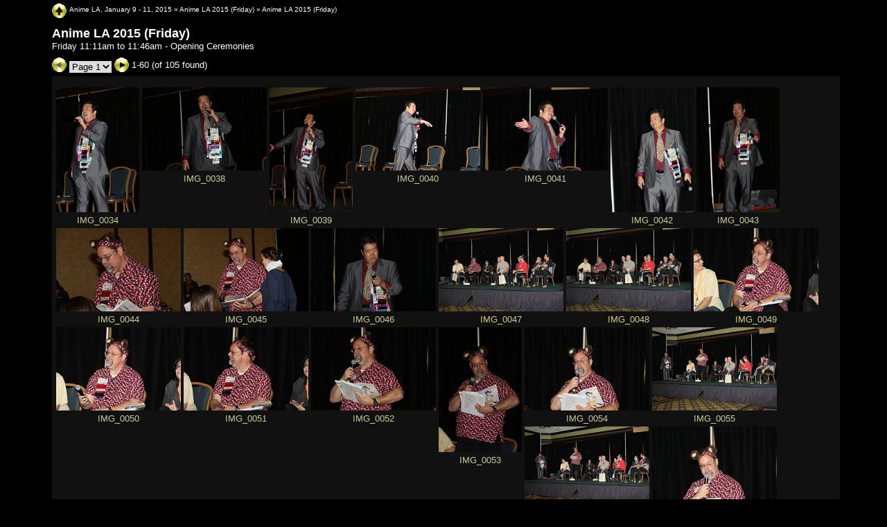

--- FILE ---
content_type: text/html
request_url: http://jerrysphotos.net/2015/ala15/1_fri/02/index.html
body_size: 27665
content:
<!DOCTYPE HTML PUBLIC "-//W3C//DTD HTML 4.01//EN" "http://www.w3.org/TR/html4/strict.dtd">
<!-- saved from url=(0014)about:internet -->
<head>
<meta http-equiv="Content-Type" content="text/html; charset=ISO-8859-1">
<meta name="keywords" content="photo album,gallery,photo gallery,digital,photo,gallery,online,exhibitplus_v_onepointfive">
<title>Anime LA 2015 (Friday)</title>
<link href="../../res/basestyle.css" rel="stylesheet">
<link href="../../res/black.css" rel="stylesheet">
<!-- Include styles.inc from root image directory if present -->
	<script type="text/javascript">
	<!--
	var nextIndexPageUrl = null;
	nextIndexPageUrl="index2.html";
	var prevIndexPageUrl = null;
	prevIndexPageUrl="index2.html";
	var parentIndexPageUrl = null;
	parentIndexPageUrl="../index.html";
	var firstIndexPageUrl = null;
	firstIndexPageUrl="index.html";
	var lastIndexPageUrl = null;
	lastIndexPageUrl="index2.html";
	var isSlideShow = false; 
	-->
	</script>
	<script type="text/javascript" src="../../res/keyboard.js">
	</script>
	<script type="text/javascript" src="../../res/navindex.js">
	</script>
</head>
<body onload="initKeyboard();">
<noscript><div style="position: absolute; bottom: 25px; left: 5px"><img src="../../res/warning_icon.gif" alt="Your browser has disabled scripting - some functions of this album will not be available. Please check your browser configuration and security settings for this site" title="Your browser has disabled scripting - some functions of this album will not be available. Please check your browser configuration and security settings for this site" ></div></noscript>
<!-- Include header.inc from root image directory if present -->
<div id="centercontent">
		<!-- Index button (place on root folder only if a parent html file exists one level above the root (e.g. main web site home page) -->
		<a href="../index.html"><img src="../../res/gold-32px-lightbackground/up.gif" style="float: left; margin-right: 4px" alt="Up one level" title="Up one level"></a>

<!-- Multilevel index links for index page --><span class="folderNavigation"><a href="../../index.html" title="Jump directly to this folder">Anime LA, January 9 - 11, 2015</a> &raquo; <a href="../index.html" title="Jump directly to this folder">Anime LA 2015 (Friday)</a> &raquo; <a href="index.html" title="Jump directly to this folder">Anime LA 2015 (Friday)</a></span><!-- End multilevel index links for index page -->	

	<!-- Insert the title and description of the folder -->
	    <div style="clear: left; height: 12px"></div><span class="header">Anime LA 2015 (Friday)</span><br >
	  <div style="clear: left"></div> Friday 11:11am to 11:46am - Opening Ceremonies<br >
	<br >
<!-- HERE'S THE PAGE SELECTION CODE -->
	<div style="position: relative; top: -6px">
	<img src="../../res/gold-32px-lightbackground/index_previous_disabled.gif" style="vertical-align: bottom" alt="At first page" title="At first page" >
	  
	  <!-- The relative pixel positioning used below might need to be changed if different buttons are used (currently 3 and 6 pixels) -->
	  <span style="position: relative; top: 1px;">
	  <select style="border: 0px none;" onchange="window.location.href = this.options[this.selectedIndex].value">
		<option selected="selected" value="index.html">Page 1</option>
<option value="index2.html">Page 2</option>
	  </select></span>
<a href="index2.html"><img src="../../res/gold-32px-lightbackground/index_next.gif" style="vertical-align: bottom" alt="Next page" title="Next page" ></a>
	<span style="position: relative; top: -3px; vertical-align: bottom">1-60 (of 105 found)</span><br >
	</div>
<!-- PAGE SELECTION CODE ENDS -->
<!-- Section Start: Big folder containing photos or folders -->

<div id="indexframe">




	<div style="clear: left; height: 10px"></div>

	<div style="clear: left;"></div> 
	<div class="float" style="width: 120px; text-align: center; padding: 2px; clear: left ">
	<a href="slides/IMG_0034.html"><img src="thumbs/IMG_0034.JPG" title="IMG_0034 " alt="IMG_0034 " width="120" height="180" style="margin: -2px -2px -1px -3px; padding: 2px" ></a>
	<span class="thumbName"><a href="slides/IMG_0034.html">IMG_0034</a></span>

	
	</div>
	
 

	


	<div class="float" style="width: 180px; text-align: center; padding: 2px; ">
	<a href="slides/IMG_0038.html"><img src="thumbs/IMG_0038.JPG" title="IMG_0038 " alt="IMG_0038 " width="180" height="120" style="margin: -2px -2px -1px -3px; padding: 2px" ></a>
	<span class="thumbName"><a href="slides/IMG_0038.html">IMG_0038</a></span>

	
	</div>
	
 

	


	<div class="float" style="width: 120px; text-align: center; padding: 2px; ">
	<a href="slides/IMG_0039.html"><img src="thumbs/IMG_0039.JPG" title="IMG_0039 " alt="IMG_0039 " width="120" height="180" style="margin: -2px -2px -1px -3px; padding: 2px" ></a>
	<span class="thumbName"><a href="slides/IMG_0039.html">IMG_0039</a></span>

	
	</div>
	
 

	


	<div class="float" style="width: 180px; text-align: center; padding: 2px; ">
	<a href="slides/IMG_0040.html"><img src="thumbs/IMG_0040.JPG" title="IMG_0040 " alt="IMG_0040 " width="180" height="120" style="margin: -2px -2px -1px -3px; padding: 2px" ></a>
	<span class="thumbName"><a href="slides/IMG_0040.html">IMG_0040</a></span>

	
	</div>
	
 

	


	<div class="float" style="width: 180px; text-align: center; padding: 2px; ">
	<a href="slides/IMG_0041.html"><img src="thumbs/IMG_0041.JPG" title="IMG_0041 " alt="IMG_0041 " width="180" height="120" style="margin: -2px -2px -1px -3px; padding: 2px" ></a>
	<span class="thumbName"><a href="slides/IMG_0041.html">IMG_0041</a></span>

	
	</div>
	
 

	


	<div class="float" style="width: 120px; text-align: center; padding: 2px; ">
	<a href="slides/IMG_0042.html"><img src="thumbs/IMG_0042.JPG" title="IMG_0042 " alt="IMG_0042 " width="120" height="180" style="margin: -2px -2px -1px -3px; padding: 2px" ></a>
	<span class="thumbName"><a href="slides/IMG_0042.html">IMG_0042</a></span>

	
	</div>
	
 

	


	<div class="float" style="width: 120px; text-align: center; padding: 2px; ">
	<a href="slides/IMG_0043.html"><img src="thumbs/IMG_0043.JPG" title="IMG_0043 " alt="IMG_0043 " width="120" height="180" style="margin: -2px -2px -1px -3px; padding: 2px" ></a>
	<span class="thumbName"><a href="slides/IMG_0043.html">IMG_0043</a></span>

	
	</div>
	
 

	


	<div class="float" style="width: 180px; text-align: center; padding: 2px; ">
	<a href="slides/IMG_0044.html"><img src="thumbs/IMG_0044.JPG" title="IMG_0044 " alt="IMG_0044 " width="180" height="120" style="margin: -2px -2px -1px -3px; padding: 2px" ></a>
	<span class="thumbName"><a href="slides/IMG_0044.html">IMG_0044</a></span>

	
	</div>
	
 

	


	<div class="float" style="width: 180px; text-align: center; padding: 2px; ">
	<a href="slides/IMG_0045.html"><img src="thumbs/IMG_0045.JPG" title="IMG_0045 " alt="IMG_0045 " width="180" height="120" style="margin: -2px -2px -1px -3px; padding: 2px" ></a>
	<span class="thumbName"><a href="slides/IMG_0045.html">IMG_0045</a></span>

	
	</div>
	
 

	


	<div class="float" style="width: 180px; text-align: center; padding: 2px; ">
	<a href="slides/IMG_0046.html"><img src="thumbs/IMG_0046.JPG" title="IMG_0046 " alt="IMG_0046 " width="180" height="120" style="margin: -2px -2px -1px -3px; padding: 2px" ></a>
	<span class="thumbName"><a href="slides/IMG_0046.html">IMG_0046</a></span>

	
	</div>
	
 

	


	<div class="float" style="width: 180px; text-align: center; padding: 2px; ">
	<a href="slides/IMG_0047.html"><img src="thumbs/IMG_0047.JPG" title="IMG_0047 " alt="IMG_0047 " width="180" height="120" style="margin: -2px -2px -1px -3px; padding: 2px" ></a>
	<span class="thumbName"><a href="slides/IMG_0047.html">IMG_0047</a></span>

	
	</div>
	
 

	


	<div class="float" style="width: 180px; text-align: center; padding: 2px; ">
	<a href="slides/IMG_0048.html"><img src="thumbs/IMG_0048.JPG" title="IMG_0048 " alt="IMG_0048 " width="180" height="120" style="margin: -2px -2px -1px -3px; padding: 2px" ></a>
	<span class="thumbName"><a href="slides/IMG_0048.html">IMG_0048</a></span>

	
	</div>
	
 

	


	<div class="float" style="width: 180px; text-align: center; padding: 2px; ">
	<a href="slides/IMG_0049.html"><img src="thumbs/IMG_0049.JPG" title="IMG_0049 " alt="IMG_0049 " width="180" height="120" style="margin: -2px -2px -1px -3px; padding: 2px" ></a>
	<span class="thumbName"><a href="slides/IMG_0049.html">IMG_0049</a></span>

	
	</div>
	
 

	


	<div class="float" style="width: 180px; text-align: center; padding: 2px; ">
	<a href="slides/IMG_0050.html"><img src="thumbs/IMG_0050.JPG" title="IMG_0050 " alt="IMG_0050 " width="180" height="120" style="margin: -2px -2px -1px -3px; padding: 2px" ></a>
	<span class="thumbName"><a href="slides/IMG_0050.html">IMG_0050</a></span>

	
	</div>
	
 

	


	<div class="float" style="width: 180px; text-align: center; padding: 2px; ">
	<a href="slides/IMG_0051.html"><img src="thumbs/IMG_0051.JPG" title="IMG_0051 " alt="IMG_0051 " width="180" height="120" style="margin: -2px -2px -1px -3px; padding: 2px" ></a>
	<span class="thumbName"><a href="slides/IMG_0051.html">IMG_0051</a></span>

	
	</div>
	
 

	


	<div class="float" style="width: 180px; text-align: center; padding: 2px; ">
	<a href="slides/IMG_0052.html"><img src="thumbs/IMG_0052.JPG" title="IMG_0052 " alt="IMG_0052 " width="180" height="120" style="margin: -2px -2px -1px -3px; padding: 2px" ></a>
	<span class="thumbName"><a href="slides/IMG_0052.html">IMG_0052</a></span>

	
	</div>
	
 

	


	<div class="float" style="width: 120px; text-align: center; padding: 2px; ">
	<a href="slides/IMG_0053.html"><img src="thumbs/IMG_0053.JPG" title="IMG_0053 " alt="IMG_0053 " width="120" height="180" style="margin: -2px -2px -1px -3px; padding: 2px" ></a>
	<span class="thumbName"><a href="slides/IMG_0053.html">IMG_0053</a></span>

	
	</div>
	
 

	


	<div class="float" style="width: 180px; text-align: center; padding: 2px; ">
	<a href="slides/IMG_0054.html"><img src="thumbs/IMG_0054.JPG" title="IMG_0054 " alt="IMG_0054 " width="180" height="120" style="margin: -2px -2px -1px -3px; padding: 2px" ></a>
	<span class="thumbName"><a href="slides/IMG_0054.html">IMG_0054</a></span>

	
	</div>
	
 

	


	<div class="float" style="width: 180px; text-align: center; padding: 2px; ">
	<a href="slides/IMG_0055.html"><img src="thumbs/IMG_0055.JPG" title="IMG_0055 " alt="IMG_0055 " width="180" height="120" style="margin: -2px -2px -1px -3px; padding: 2px" ></a>
	<span class="thumbName"><a href="slides/IMG_0055.html">IMG_0055</a></span>

	
	</div>
	
 

	


	<div class="float" style="width: 180px; text-align: center; padding: 2px; ">
	<a href="slides/IMG_0056.html"><img src="thumbs/IMG_0056.JPG" title="IMG_0056 " alt="IMG_0056 " width="180" height="120" style="margin: -2px -2px -1px -3px; padding: 2px" ></a>
	<span class="thumbName"><a href="slides/IMG_0056.html">IMG_0056</a></span>

	
	</div>
	
 

	


	<div class="float" style="width: 180px; text-align: center; padding: 2px; ">
	<a href="slides/IMG_0057.html"><img src="thumbs/IMG_0057.JPG" title="IMG_0057 " alt="IMG_0057 " width="180" height="120" style="margin: -2px -2px -1px -3px; padding: 2px" ></a>
	<span class="thumbName"><a href="slides/IMG_0057.html">IMG_0057</a></span>

	
	</div>
	
 

	


	<div class="float" style="width: 180px; text-align: center; padding: 2px; ">
	<a href="slides/IMG_0058.html"><img src="thumbs/IMG_0058.JPG" title="IMG_0058 " alt="IMG_0058 " width="180" height="120" style="margin: -2px -2px -1px -3px; padding: 2px" ></a>
	<span class="thumbName"><a href="slides/IMG_0058.html">IMG_0058</a></span>

	
	</div>
	
 

	


	<div class="float" style="width: 180px; text-align: center; padding: 2px; ">
	<a href="slides/IMG_0059.html"><img src="thumbs/IMG_0059.JPG" title="IMG_0059 " alt="IMG_0059 " width="180" height="120" style="margin: -2px -2px -1px -3px; padding: 2px" ></a>
	<span class="thumbName"><a href="slides/IMG_0059.html">IMG_0059</a></span>

	
	</div>
	
 

	


	<div class="float" style="width: 180px; text-align: center; padding: 2px; ">
	<a href="slides/IMG_0060.html"><img src="thumbs/IMG_0060.JPG" title="IMG_0060 " alt="IMG_0060 " width="180" height="120" style="margin: -2px -2px -1px -3px; padding: 2px" ></a>
	<span class="thumbName"><a href="slides/IMG_0060.html">IMG_0060</a></span>

	
	</div>
	
 

	


	<div class="float" style="width: 180px; text-align: center; padding: 2px; ">
	<a href="slides/IMG_0061.html"><img src="thumbs/IMG_0061.JPG" title="IMG_0061 " alt="IMG_0061 " width="180" height="120" style="margin: -2px -2px -1px -3px; padding: 2px" ></a>
	<span class="thumbName"><a href="slides/IMG_0061.html">IMG_0061</a></span>

	
	</div>
	
 

	


	<div class="float" style="width: 180px; text-align: center; padding: 2px; ">
	<a href="slides/IMG_0062.html"><img src="thumbs/IMG_0062.JPG" title="IMG_0062 " alt="IMG_0062 " width="180" height="120" style="margin: -2px -2px -1px -3px; padding: 2px" ></a>
	<span class="thumbName"><a href="slides/IMG_0062.html">IMG_0062</a></span>

	
	</div>
	
 

	


	<div class="float" style="width: 180px; text-align: center; padding: 2px; ">
	<a href="slides/IMG_0063.html"><img src="thumbs/IMG_0063.JPG" title="IMG_0063 " alt="IMG_0063 " width="180" height="120" style="margin: -2px -2px -1px -3px; padding: 2px" ></a>
	<span class="thumbName"><a href="slides/IMG_0063.html">IMG_0063</a></span>

	
	</div>
	
 

	


	<div class="float" style="width: 180px; text-align: center; padding: 2px; ">
	<a href="slides/IMG_0064.html"><img src="thumbs/IMG_0064.JPG" title="IMG_0064 " alt="IMG_0064 " width="180" height="120" style="margin: -2px -2px -1px -3px; padding: 2px" ></a>
	<span class="thumbName"><a href="slides/IMG_0064.html">IMG_0064</a></span>

	
	</div>
	
 

	


	<div class="float" style="width: 180px; text-align: center; padding: 2px; ">
	<a href="slides/IMG_0065.html"><img src="thumbs/IMG_0065.JPG" title="IMG_0065 " alt="IMG_0065 " width="180" height="120" style="margin: -2px -2px -1px -3px; padding: 2px" ></a>
	<span class="thumbName"><a href="slides/IMG_0065.html">IMG_0065</a></span>

	
	</div>
	
 

	


	<div class="float" style="width: 180px; text-align: center; padding: 2px; ">
	<a href="slides/IMG_0066.html"><img src="thumbs/IMG_0066.JPG" title="IMG_0066 " alt="IMG_0066 " width="180" height="120" style="margin: -2px -2px -1px -3px; padding: 2px" ></a>
	<span class="thumbName"><a href="slides/IMG_0066.html">IMG_0066</a></span>

	
	</div>
	
 

	


	<div class="float" style="width: 180px; text-align: center; padding: 2px; ">
	<a href="slides/IMG_0067.html"><img src="thumbs/IMG_0067.JPG" title="IMG_0067 " alt="IMG_0067 " width="180" height="120" style="margin: -2px -2px -1px -3px; padding: 2px" ></a>
	<span class="thumbName"><a href="slides/IMG_0067.html">IMG_0067</a></span>

	
	</div>
	
 

	


	<div class="float" style="width: 180px; text-align: center; padding: 2px; ">
	<a href="slides/IMG_0068.html"><img src="thumbs/IMG_0068.JPG" title="IMG_0068 " alt="IMG_0068 " width="180" height="120" style="margin: -2px -2px -1px -3px; padding: 2px" ></a>
	<span class="thumbName"><a href="slides/IMG_0068.html">IMG_0068</a></span>

	
	</div>
	
 

	


	<div class="float" style="width: 180px; text-align: center; padding: 2px; ">
	<a href="slides/IMG_0069.html"><img src="thumbs/IMG_0069.JPG" title="IMG_0069 " alt="IMG_0069 " width="180" height="120" style="margin: -2px -2px -1px -3px; padding: 2px" ></a>
	<span class="thumbName"><a href="slides/IMG_0069.html">IMG_0069</a></span>

	
	</div>
	
 

	


	<div class="float" style="width: 180px; text-align: center; padding: 2px; ">
	<a href="slides/IMG_0070.html"><img src="thumbs/IMG_0070.JPG" title="IMG_0070 " alt="IMG_0070 " width="180" height="120" style="margin: -2px -2px -1px -3px; padding: 2px" ></a>
	<span class="thumbName"><a href="slides/IMG_0070.html">IMG_0070</a></span>

	
	</div>
	
 

	


	<div class="float" style="width: 180px; text-align: center; padding: 2px; ">
	<a href="slides/IMG_0071.html"><img src="thumbs/IMG_0071.JPG" title="IMG_0071 " alt="IMG_0071 " width="180" height="120" style="margin: -2px -2px -1px -3px; padding: 2px" ></a>
	<span class="thumbName"><a href="slides/IMG_0071.html">IMG_0071</a></span>

	
	</div>
	
 

	


	<div class="float" style="width: 180px; text-align: center; padding: 2px; ">
	<a href="slides/IMG_0072.html"><img src="thumbs/IMG_0072.JPG" title="IMG_0072 " alt="IMG_0072 " width="180" height="120" style="margin: -2px -2px -1px -3px; padding: 2px" ></a>
	<span class="thumbName"><a href="slides/IMG_0072.html">IMG_0072</a></span>

	
	</div>
	
 

	


	<div class="float" style="width: 180px; text-align: center; padding: 2px; ">
	<a href="slides/IMG_0073.html"><img src="thumbs/IMG_0073.JPG" title="IMG_0073 " alt="IMG_0073 " width="180" height="120" style="margin: -2px -2px -1px -3px; padding: 2px" ></a>
	<span class="thumbName"><a href="slides/IMG_0073.html">IMG_0073</a></span>

	
	</div>
	
 

	


	<div class="float" style="width: 180px; text-align: center; padding: 2px; ">
	<a href="slides/IMG_0074.html"><img src="thumbs/IMG_0074.JPG" title="IMG_0074 " alt="IMG_0074 " width="180" height="120" style="margin: -2px -2px -1px -3px; padding: 2px" ></a>
	<span class="thumbName"><a href="slides/IMG_0074.html">IMG_0074</a></span>

	
	</div>
	
 

	


	<div class="float" style="width: 180px; text-align: center; padding: 2px; ">
	<a href="slides/IMG_0075.html"><img src="thumbs/IMG_0075.JPG" title="IMG_0075 " alt="IMG_0075 " width="180" height="120" style="margin: -2px -2px -1px -3px; padding: 2px" ></a>
	<span class="thumbName"><a href="slides/IMG_0075.html">IMG_0075</a></span>

	
	</div>
	
 

	


	<div class="float" style="width: 180px; text-align: center; padding: 2px; ">
	<a href="slides/IMG_0076.html"><img src="thumbs/IMG_0076.JPG" title="IMG_0076 " alt="IMG_0076 " width="180" height="120" style="margin: -2px -2px -1px -3px; padding: 2px" ></a>
	<span class="thumbName"><a href="slides/IMG_0076.html">IMG_0076</a></span>

	
	</div>
	
 

	


	<div class="float" style="width: 180px; text-align: center; padding: 2px; ">
	<a href="slides/IMG_0077.html"><img src="thumbs/IMG_0077.JPG" title="IMG_0077 " alt="IMG_0077 " width="180" height="120" style="margin: -2px -2px -1px -3px; padding: 2px" ></a>
	<span class="thumbName"><a href="slides/IMG_0077.html">IMG_0077</a></span>

	
	</div>
	
 

	


	<div class="float" style="width: 120px; text-align: center; padding: 2px; ">
	<a href="slides/IMG_0078.html"><img src="thumbs/IMG_0078.JPG" title="IMG_0078 " alt="IMG_0078 " width="120" height="180" style="margin: -2px -2px -1px -3px; padding: 2px" ></a>
	<span class="thumbName"><a href="slides/IMG_0078.html">IMG_0078</a></span>

	
	</div>
	
 

	


	<div class="float" style="width: 180px; text-align: center; padding: 2px; ">
	<a href="slides/IMG_0079.html"><img src="thumbs/IMG_0079.JPG" title="IMG_0079 " alt="IMG_0079 " width="180" height="120" style="margin: -2px -2px -1px -3px; padding: 2px" ></a>
	<span class="thumbName"><a href="slides/IMG_0079.html">IMG_0079</a></span>

	
	</div>
	
 

	


	<div class="float" style="width: 180px; text-align: center; padding: 2px; ">
	<a href="slides/IMG_0080.html"><img src="thumbs/IMG_0080.JPG" title="IMG_0080 " alt="IMG_0080 " width="180" height="120" style="margin: -2px -2px -1px -3px; padding: 2px" ></a>
	<span class="thumbName"><a href="slides/IMG_0080.html">IMG_0080</a></span>

	
	</div>
	
 

	


	<div class="float" style="width: 180px; text-align: center; padding: 2px; ">
	<a href="slides/IMG_0081.html"><img src="thumbs/IMG_0081.JPG" title="IMG_0081 " alt="IMG_0081 " width="180" height="120" style="margin: -2px -2px -1px -3px; padding: 2px" ></a>
	<span class="thumbName"><a href="slides/IMG_0081.html">IMG_0081</a></span>

	
	</div>
	
 

	


	<div class="float" style="width: 180px; text-align: center; padding: 2px; ">
	<a href="slides/IMG_0082.html"><img src="thumbs/IMG_0082.JPG" title="IMG_0082 " alt="IMG_0082 " width="180" height="120" style="margin: -2px -2px -1px -3px; padding: 2px" ></a>
	<span class="thumbName"><a href="slides/IMG_0082.html">IMG_0082</a></span>

	
	</div>
	
 

	


	<div class="float" style="width: 120px; text-align: center; padding: 2px; ">
	<a href="slides/IMG_0083.html"><img src="thumbs/IMG_0083.JPG" title="IMG_0083 " alt="IMG_0083 " width="120" height="180" style="margin: -2px -2px -1px -3px; padding: 2px" ></a>
	<span class="thumbName"><a href="slides/IMG_0083.html">IMG_0083</a></span>

	
	</div>
	
 

	


	<div class="float" style="width: 120px; text-align: center; padding: 2px; ">
	<a href="slides/IMG_0084.html"><img src="thumbs/IMG_0084.JPG" title="IMG_0084 " alt="IMG_0084 " width="120" height="180" style="margin: -2px -2px -1px -3px; padding: 2px" ></a>
	<span class="thumbName"><a href="slides/IMG_0084.html">IMG_0084</a></span>

	
	</div>
	
 

	


	<div class="float" style="width: 180px; text-align: center; padding: 2px; ">
	<a href="slides/IMG_0085.html"><img src="thumbs/IMG_0085.JPG" title="IMG_0085 " alt="IMG_0085 " width="180" height="120" style="margin: -2px -2px -1px -3px; padding: 2px" ></a>
	<span class="thumbName"><a href="slides/IMG_0085.html">IMG_0085</a></span>

	
	</div>
	
 

	


	<div class="float" style="width: 180px; text-align: center; padding: 2px; ">
	<a href="slides/IMG_0086.html"><img src="thumbs/IMG_0086.JPG" title="IMG_0086 " alt="IMG_0086 " width="180" height="120" style="margin: -2px -2px -1px -3px; padding: 2px" ></a>
	<span class="thumbName"><a href="slides/IMG_0086.html">IMG_0086</a></span>

	
	</div>
	
 

	


	<div class="float" style="width: 180px; text-align: center; padding: 2px; ">
	<a href="slides/IMG_0087.html"><img src="thumbs/IMG_0087.JPG" title="IMG_0087 " alt="IMG_0087 " width="180" height="120" style="margin: -2px -2px -1px -3px; padding: 2px" ></a>
	<span class="thumbName"><a href="slides/IMG_0087.html">IMG_0087</a></span>

	
	</div>
	
 

	


	<div class="float" style="width: 180px; text-align: center; padding: 2px; ">
	<a href="slides/IMG_0088.html"><img src="thumbs/IMG_0088.JPG" title="IMG_0088 " alt="IMG_0088 " width="180" height="120" style="margin: -2px -2px -1px -3px; padding: 2px" ></a>
	<span class="thumbName"><a href="slides/IMG_0088.html">IMG_0088</a></span>

	
	</div>
	
 

	


	<div class="float" style="width: 120px; text-align: center; padding: 2px; ">
	<a href="slides/IMG_0089.html"><img src="thumbs/IMG_0089.JPG" title="IMG_0089 " alt="IMG_0089 " width="120" height="180" style="margin: -2px -2px -1px -3px; padding: 2px" ></a>
	<span class="thumbName"><a href="slides/IMG_0089.html">IMG_0089</a></span>

	
	</div>
	
 

	


	<div class="float" style="width: 120px; text-align: center; padding: 2px; ">
	<a href="slides/IMG_0090.html"><img src="thumbs/IMG_0090.JPG" title="IMG_0090 " alt="IMG_0090 " width="120" height="180" style="margin: -2px -2px -1px -3px; padding: 2px" ></a>
	<span class="thumbName"><a href="slides/IMG_0090.html">IMG_0090</a></span>

	
	</div>
	
 

	


	<div class="float" style="width: 120px; text-align: center; padding: 2px; ">
	<a href="slides/IMG_0091.html"><img src="thumbs/IMG_0091.JPG" title="IMG_0091 " alt="IMG_0091 " width="120" height="180" style="margin: -2px -2px -1px -3px; padding: 2px" ></a>
	<span class="thumbName"><a href="slides/IMG_0091.html">IMG_0091</a></span>

	
	</div>
	
 

	


	<div class="float" style="width: 120px; text-align: center; padding: 2px; ">
	<a href="slides/IMG_0092.html"><img src="thumbs/IMG_0092.JPG" title="IMG_0092 " alt="IMG_0092 " width="120" height="180" style="margin: -2px -2px -1px -3px; padding: 2px" ></a>
	<span class="thumbName"><a href="slides/IMG_0092.html">IMG_0092</a></span>

	
	</div>
	
 

	


	<div class="float" style="width: 180px; text-align: center; padding: 2px; ">
	<a href="slides/IMG_0093.html"><img src="thumbs/IMG_0093.JPG" title="IMG_0093 " alt="IMG_0093 " width="180" height="120" style="margin: -2px -2px -1px -3px; padding: 2px" ></a>
	<span class="thumbName"><a href="slides/IMG_0093.html">IMG_0093</a></span>

	
	</div>
	
 

	


	<div class="float" style="width: 180px; text-align: center; padding: 2px; ">
	<a href="slides/IMG_0094.html"><img src="thumbs/IMG_0094.JPG" title="IMG_0094 " alt="IMG_0094 " width="180" height="120" style="margin: -2px -2px -1px -3px; padding: 2px" ></a>
	<span class="thumbName"><a href="slides/IMG_0094.html">IMG_0094</a></span>

	
	</div>
	
 

	


	<div class="float" style="width: 120px; text-align: center; padding: 2px; ">
	<a href="slides/IMG_0095.html"><img src="thumbs/IMG_0095.JPG" title="IMG_0095 " alt="IMG_0095 " width="120" height="180" style="margin: -2px -2px -1px -3px; padding: 2px" ></a>
	<span class="thumbName"><a href="slides/IMG_0095.html">IMG_0095</a></span>

	
	</div>
	
 

	


	<div class="float" style="width: 120px; text-align: center; padding: 2px; ">
	<a href="slides/IMG_0096.html"><img src="thumbs/IMG_0096.JPG" title="IMG_0096 " alt="IMG_0096 " width="120" height="180" style="margin: -2px -2px -1px -3px; padding: 2px" ></a>
	<span class="thumbName"><a href="slides/IMG_0096.html">IMG_0096</a></span>

	
	</div>
	
 

	

<!-- this is done to extend the indexframe right to the bottom - required for mozilla --> <div style="clear: left; margin-bottom: 9px"></div> 
</div>
<!-- Section end: Big black folder containing photos or folders -->

	<div style="text-align: right">
		<span style="position: relative; top: -6px;">Page 1 of 2</span>
		<a href="index2.html"><img src="../../res/gold-32px-lightbackground/index_next.gif" alt="Next page" title="Next page" ></a>	
	</div>

<br ><div class="footer">This album has 6881 items in total&nbsp;&nbsp;&nbsp;&nbsp;|&nbsp;&nbsp;&nbsp;&nbsp;Album was updated 5/12/15&nbsp;&nbsp;&nbsp;&nbsp;|&nbsp;&nbsp;&nbsp;&nbsp;Generated by <a href="http://jalbum.net" title="JAlbum - Freeware web photo album generator">jAlbum 9</a>, custom skin <a href="http://exhibitplus.fyvie.net" title="ExhibitPlus Information">ExhibitPlus 1.5</a></div>
 
<!-- Include news.inc from image directory if present -->
 
<!-- Include footer.inc from root image directory if present -->

<!-- Footer content starts here -->

<!-- ** IMPORTANT ** DO NOT use depreciated HTML tags, ensure anything you add here is XHTML 1.0 Strict compliant - check it at validator.w3.org -->

<div id="footer">
  <p align="center"><font size="1"><br />Copyright 1973 - 2015 Jerry Shaw - All rights reserved.</font></div>
<!-- Footer content ends here -->

</div><!--Generated: 0.062s-->
<div id="jalbumwidgetcontainer"></div>
<script type="text/javascript" charset="utf-8"><!--//--><![CDATA[//><!--
_jaSkin = "ExhibitPlus";
_jaStyle = "black.css";
_jaVersion = "9.6.1";
_jaGeneratorType = "desktop";
_jaLanguage = "en";
_jaPageType = "index";
_jaRootPath = "../..";
var script = document.createElement("script");
script.type = "text/javascript";
script.src = "http://jalbum.net/widgetapi/load.js";
document.getElementById("jalbumwidgetcontainer").appendChild(script);
//--><!]]></script>

</body>
</html>


--- FILE ---
content_type: text/css
request_url: http://jerrysphotos.net/2015/ala15/res/black.css
body_size: 1907
content:
 /* CSS definition file containing sitestyle stylesheets
    Additional style sheet black.css for JAlbum skin - Exhibit Plus
    Author Mark Fyvie email: <jalbum at fivewire . net> 

    Note: this style sheet contains only information to change the colours on the original stylesheet basestyle.css (located in the res directory). This makes it easy to update just the colours in one location */

/* <% album.put("BUTTON_SET", "silver-21px-darkbackground"); %> */ 

 body  { color: white; background-color: black }
 a:link { } 
 a:visited { }
 a:hover { }
 p { }
 p.indent { }
 table,tr,td { }
 img { }
/* Used to setup the main page structure */
#centercontent { background: black; background-image: url(); }

/* Styles assosicated with index pages */
 #indexframe { background-color: #111111 }
 .folderData { color: #cccc99 }
 .folderDescription { color: #cccc99 }
 .folderNavigation { }
 .folderNavigation a { }
 .folderNavigation a:link { }
 .folderNavigation a:visited { }
 .folderNavigation a:hover { }
 .float { } 
 .float p { }
 .float p.thumbComment { }
 .thumbName a { color: #cccc99; }
 .thumbDate { }
 #w3clogosright { }

/* Styles assosciated with slide pages */
 #centercontent { background: black; background-image: url(); }
 .minithumb { }
 .minithumbCurrent { border: 1px dotted white }
 .minithumbBox { }
 .photoName { color: white }
 .photoPosition { color: white }
 .photoComments { }
 .photoData { color: #000099 }
 .photoData b { }
 .photoData i { }
 .photoDataPopupBase { }
 .photoDataPopup { background: black; color: #000099 }
 .keyboardDataPopup { }
 .slideFrameButtons { }
 #buttonbox_portrait { }
 #photonavbar_inside_portrait { }
 #w3clogosleft { }

/* Styles assosciated with additional files, e.g. news.inc, footer.inc etc */
 .dateline { color: gray }
 .header { color: white }
 .footer { color: gray }


--- FILE ---
content_type: application/javascript
request_url: http://jerrysphotos.net/2015/ala15/res/navindex.js
body_size: 998
content:
<!--

//// JavaScript Navigation for index
// Variables from setupIndex.js: nextIndexPageUrl, prevIndexPageUrl, parentIndexPageUrl, firstIndexPageUrl, lastIndexPageUrl 
function nextPage() {
	if ( nextIndexPageUrl) document.location=nextIndexPageUrl;
	takenAction = false;
}
function prevPage() {
	if ( prevIndexPageUrl) document.location=prevIndexPageUrl;
	takenAction = false;
}
function indexPage() {
	if ( parentIndexPageUrl) document.location=parentIndexPageUrl;
	takenAction = false;
}
function firstPage() {
	if ( firstIndexPageUrl) document.location=firstIndexPageUrl;
	takenAction = false;
}
function lastPage() {
	if ( lastIndexPageUrl) document.location=lastIndexPageUrl;
	takenAction = false;
}
function zoom() {
	//Never have zoom on index
	takenAction = false;
}
function navSlideShow() {
	//Never have slide show in index
	takenAction = false;
}
function navToggleInfo() {
	//Never have show info in index
	takenAction = false;
}
-->